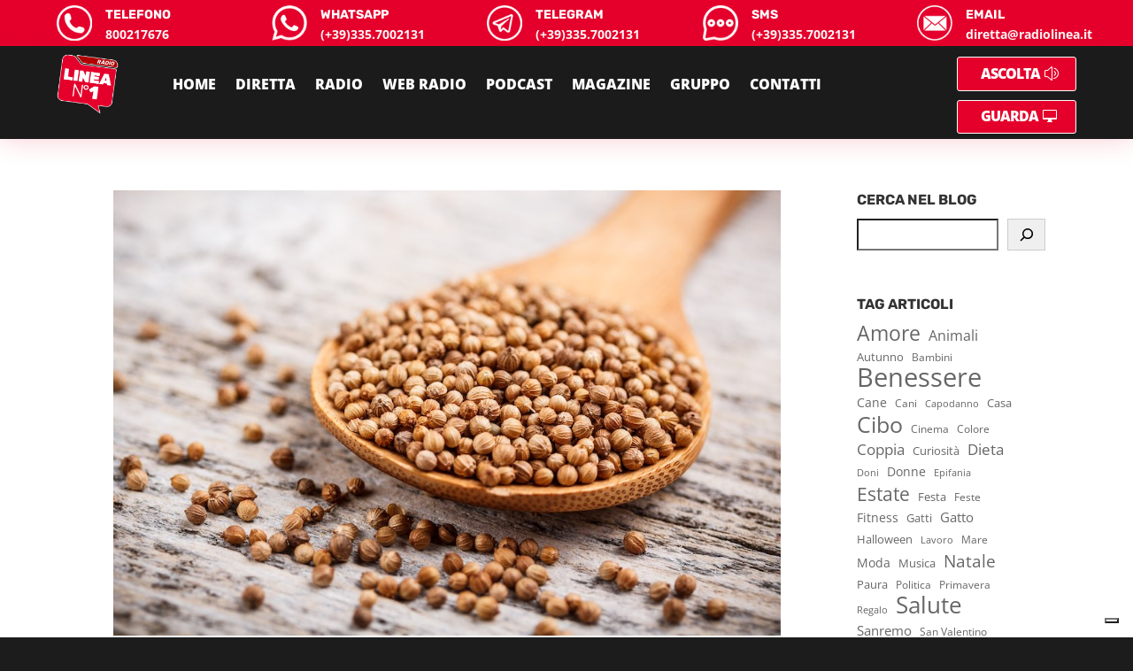

--- FILE ---
content_type: text/css
request_url: https://www.radiolinea.it/wp-content/et-cache/global/et-divi-customizer-global.min.css?ver=1765870579
body_size: 777
content:
body,.et_pb_column_1_2 .et_quote_content blockquote cite,.et_pb_column_1_2 .et_link_content a.et_link_main_url,.et_pb_column_1_3 .et_quote_content blockquote cite,.et_pb_column_3_8 .et_quote_content blockquote cite,.et_pb_column_1_4 .et_quote_content blockquote cite,.et_pb_blog_grid .et_quote_content blockquote cite,.et_pb_column_1_3 .et_link_content a.et_link_main_url,.et_pb_column_3_8 .et_link_content a.et_link_main_url,.et_pb_column_1_4 .et_link_content a.et_link_main_url,.et_pb_blog_grid .et_link_content a.et_link_main_url,body .et_pb_bg_layout_light .et_pb_post p,body .et_pb_bg_layout_dark .et_pb_post p{font-size:14px}.et_pb_slide_content,.et_pb_best_value{font-size:15px}h1,h2,h3,h4,h5,h6,.et_quote_content blockquote p,.et_pb_slide_description .et_pb_slide_title{font-weight:bold;font-style:normal;text-transform:none;text-decoration:none}@media only screen and (min-width:1350px){.et_pb_row{padding:27px 0}.et_pb_section{padding:54px 0}.single.et_pb_pagebuilder_layout.et_full_width_page .et_post_meta_wrapper{padding-top:81px}.et_pb_fullwidth_section{padding:0}}	h1,h2,h3,h4,h5,h6{font-family:'Rubik',Helvetica,Arial,Lucida,sans-serif}.wp-block-search__inside-wrapper .wp-block-search__input{padding-bottom:1 px;padding-top:11px}blockquote{padding-left:10px!important}.et_pb_menu__menu [class*="dropdown-menu-container"]{background-color:#1c1c1c!important}.et_pb_menu__menu [class*="dropdown-menu-container"]:before{border-bottom:20px solid #e4002b!important}.et_pb_menu__menu [class*="dropdown-menu-container"]{-webkit-box-shadow:1px 2px 44px 0px rgb(228,0,43,0.25)!important;-moz-box-shadow:1px 2px 44px 0px rgba(228,0,43,0.25)!important;box-shadow:1px 2px 44px 0px rgb(228,0,43,0.25)!important}.et_pb_menu__menu [class*="dropdown-menu-container"]{top:100px!important}.ayg-btn{background:#e4002b!important;color:#fff!important;font-weight:800!important;font-size:20px!important}#homecond tr td{padding:0px 10px!important}.et_mobile_menu [class*="dropdown-menu-container"]{background-color:#1c1c1c!important;padding-left:10px;padding-right:10px}.et_mobile_menu .first-level a:after{color:white!important}.et-fb-app-frame header.et-l.et-l--header.et-fb-root-ancestor-sibling{display:none}.et_post_meta_wrapper .post-meta .published{font-size:30px}

--- FILE ---
content_type: text/css
request_url: https://www.radiolinea.it/wp-content/et-cache/223421/et-core-unified-cpt-deferred-223421.min.css?ver=1765870579
body_size: 1240
content:
.et_pb_section_0_tb_footer.et_pb_section{padding-top:0px;padding-bottom:0px;background-color:#E4002B!important}.et_pb_row_0_tb_footer.et_pb_row{padding-top:20px!important;padding-bottom:20px!important;padding-top:20px;padding-bottom:20px}.et_pb_text_0_tb_footer h2{font-weight:800;font-size:60px;color:#FFFFFF!important;text-align:center}.et_pb_text_0_tb_footer h3,.et_pb_text_1_tb_footer h3,.et_pb_text_2_tb_footer h3{font-weight:800;font-size:30px;color:#1C1C1C!important;text-align:center}.et_pb_text_0_tb_footer{margin-bottom:10px!important}.et_pb_code_0_tb_footer{border-top-width:1px;border-top-color:#FFFFFF;padding-top:15px}div.et_pb_section.et_pb_section_1_tb_footer{background-blend-mode:screen;background-image:url(https://radiolinea.it/wp-content/uploads/2021/10/developers2.jpg)!important}.et_pb_section_1_tb_footer.et_pb_section{padding-top:30px;padding-bottom:0px;background-color:rgba(255,255,255,0.66)!important}.et_pb_row_1_tb_footer{border-radius:5px 5px 5px 5px;overflow:hidden}.et_pb_row_1_tb_footer.et_pb_row{padding-right:30px!important;padding-left:30px!important;padding-right:30px;padding-left:30px}.et_pb_row_1_tb_footer,body #page-container .et-db #et-boc .et-l .et_pb_row_1_tb_footer.et_pb_row,body.et_pb_pagebuilder_layout.single #page-container #et-boc .et-l .et_pb_row_1_tb_footer.et_pb_row,body.et_pb_pagebuilder_layout.single.et_full_width_page #page-container #et-boc .et-l .et_pb_row_1_tb_footer.et_pb_row{width:90%;max-width:1400px}.et_pb_text_1_tb_footer,.et_pb_text_2_tb_footer{margin-bottom:20px!important}.et_pb_image_0_tb_footer{text-align:center}.et_pb_blurb_0_tb_footer.et_pb_blurb .et_pb_module_header,.et_pb_blurb_0_tb_footer.et_pb_blurb .et_pb_module_header a{font-weight:800;font-size:20px;color:#FFFFFF!important}.et_pb_blurb_0_tb_footer.et_pb_blurb p,.et_pb_blurb_1_tb_footer.et_pb_blurb p{line-height:1em}.et_pb_blurb_0_tb_footer.et_pb_blurb{font-weight:700;font-size:20px;line-height:1em;background-color:#2258ae;padding-top:7px!important;padding-bottom:7px!important;padding-left:7px!important;margin-top:0px!important;margin-bottom:4px!important}.et_pb_blurb_0_tb_footer,.et_pb_blurb_1_tb_footer{box-shadow:0px 12px 18px -6px rgba(0,0,0,0.3)}.et_pb_blurb_0_tb_footer.et_pb_blurb .et_pb_module_header{padding-top:5px;padding-bottom:5px}.et_pb_blurb_0_tb_footer .et_pb_main_blurb_image .et_pb_image_wrap,.et_pb_blurb_1_tb_footer .et_pb_main_blurb_image .et_pb_image_wrap{width:50px}.et_pb_blurb_0_tb_footer .et_pb_blurb_content,.et_pb_blurb_1_tb_footer .et_pb_blurb_content{max-width:100%}.et_pb_blurb_1_tb_footer.et_pb_blurb .et_pb_module_header,.et_pb_blurb_1_tb_footer.et_pb_blurb .et_pb_module_header a{font-weight:800;font-size:19px;color:#FFFFFF!important}.et_pb_blurb_1_tb_footer.et_pb_blurb{font-weight:700;font-size:20px;line-height:1em;background-color:#2ea6a8;padding-top:7px!important;padding-bottom:7px!important;padding-left:7px!important}.et_pb_blurb_1_tb_footer.et_pb_blurb .et_pb_module_header{padding-top:5px;padding-bottom:4px}.et_pb_image_1_tb_footer{margin-top:61px!important;margin-bottom:61px!important;width:100%;max-width:100%!important;text-align:center}.et_pb_image_1_tb_footer .et_pb_image_wrap,.et_pb_image_1_tb_footer img{width:100%}.et_pb_text_3_tb_footer.et_pb_text,.et_pb_text_4_tb_footer.et_pb_text,.et_pb_text_6_tb_footer.et_pb_text{color:#1C1C1C!important}.et_pb_text_3_tb_footer{font-size:16px;background-color:rgba(255,255,255,0.6);padding-top:11px!important;padding-bottom:11px!important}.et_pb_row_2_tb_footer{border-top-width:1px;border-top-color:#E4002B}.et_pb_row_2_tb_footer,body #page-container .et-db #et-boc .et-l .et_pb_row_2_tb_footer.et_pb_row,body.et_pb_pagebuilder_layout.single #page-container #et-boc .et-l .et_pb_row_2_tb_footer.et_pb_row,body.et_pb_pagebuilder_layout.single.et_full_width_page #page-container #et-boc .et-l .et_pb_row_2_tb_footer.et_pb_row{max-width:1400px}.et_pb_text_4_tb_footer{line-height:1.8em;font-weight:600;line-height:1.8em;margin-bottom:0px!important}.et_pb_text_5_tb_footer.et_pb_text a{color:#E4002B!important}.et_pb_text_5_tb_footer a{font-weight:700;text-decoration:underline}.et_pb_text_5_tb_footer{padding-top:0px!important;padding-bottom:0px!important;margin-top:0px!important;margin-bottom:0px!important}.et_pb_text_6_tb_footer{line-height:1.3em;font-weight:600;line-height:1.3em}.et_pb_text_6_tb_footer.et_pb_text a{color:#000000!important}.et_pb_text_6_tb_footer a{text-decoration:underline;-webkit-text-decoration-color:#000000;text-decoration-color:#000000}.et_pb_image_2_tb_footer{margin-bottom:0px!important;text-align:right;margin-right:0}.et_pb_text_7_tb_footer.et_pb_text{color:#000147!important}.et_pb_text_7_tb_footer{line-height:1.1em;font-size:12px;line-height:1.1em;padding-top:0px!important;padding-right:6px!important;margin-top:0px!important}.et_pb_image_0_tb_footer.et_pb_module{margin-left:0px!important;margin-right:auto!important}@media only screen and (min-width:981px){.et_pb_row_0_tb_footer,body #page-container .et-db #et-boc .et-l .et_pb_row_0_tb_footer.et_pb_row,body.et_pb_pagebuilder_layout.single #page-container #et-boc .et-l .et_pb_row_0_tb_footer.et_pb_row,body.et_pb_pagebuilder_layout.single.et_full_width_page #page-container #et-boc .et-l .et_pb_row_0_tb_footer.et_pb_row{width:100%;max-width:100%}.et_pb_image_0_tb_footer{width:300px}.et_pb_image_2_tb_footer{max-width:60%}}@media only screen and (max-width:980px){.et_pb_row_0_tb_footer,body #page-container .et-db #et-boc .et-l .et_pb_row_0_tb_footer.et_pb_row,body.et_pb_pagebuilder_layout.single #page-container #et-boc .et-l .et_pb_row_0_tb_footer.et_pb_row,body.et_pb_pagebuilder_layout.single.et_full_width_page #page-container #et-boc .et-l .et_pb_row_0_tb_footer.et_pb_row{width:100%;max-width:100%}.et_pb_text_0_tb_footer h2{font-size:60px}.et_pb_code_0_tb_footer{border-top-width:1px;border-top-color:#FFFFFF}.et_pb_image_0_tb_footer{width:200px}.et_pb_image_0_tb_footer .et_pb_image_wrap img,.et_pb_image_2_tb_footer .et_pb_image_wrap img{width:auto}.et_pb_blurb_0_tb_footer.et_pb_blurb,.et_pb_blurb_1_tb_footer.et_pb_blurb{font-size:20px}.et_pb_text_2_tb_footer{margin-top:30px!important;margin-bottom:0px!important}.et_pb_image_1_tb_footer{margin-top:20px!important;margin-bottom:61px!important}.et_pb_text_3_tb_footer{font-size:16px}.et_pb_row_2_tb_footer{border-top-width:1px;border-top-color:#E4002B}.et_pb_image_2_tb_footer{max-width:40%;text-align:center;margin-left:auto;margin-right:auto}.et_pb_image_0_tb_footer.et_pb_module{margin-left:auto!important;margin-right:auto!important}}@media only screen and (max-width:767px){.et_pb_text_0_tb_footer h2{font-size:28px}.et_pb_code_0_tb_footer{border-top-width:1px;border-top-color:#FFFFFF}.et_pb_row_1_tb_footer.et_pb_row{padding-right:20px!important;padding-left:20px!important;padding-right:20px!important;padding-left:20px!important}.et_pb_image_0_tb_footer .et_pb_image_wrap img,.et_pb_image_2_tb_footer .et_pb_image_wrap img{width:auto}.et_pb_blurb_0_tb_footer.et_pb_blurb{font-size:13px}.et_pb_blurb_1_tb_footer.et_pb_blurb{font-size:15px}.et_pb_text_2_tb_footer{margin-top:30px!important;margin-bottom:0px!important}.et_pb_image_1_tb_footer{margin-top:20px!important;margin-bottom:61px!important}.et_pb_text_3_tb_footer{font-size:14px}.et_pb_row_2_tb_footer{border-top-width:1px;border-top-color:#E4002B}.et_pb_text_4_tb_footer{font-size:12px}.et_pb_text_6_tb_footer{font-size:11px}.et_pb_text_6_tb_footer a{font-size:8px}.et_pb_image_0_tb_footer.et_pb_module{margin-left:auto!important;margin-right:auto!important}}